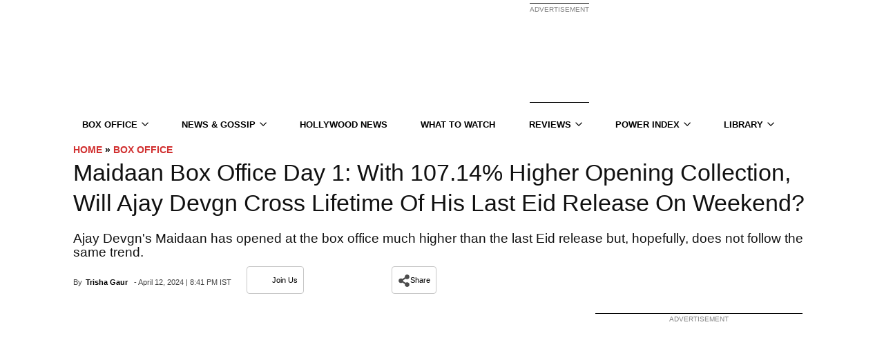

--- FILE ---
content_type: text/plain;charset=UTF-8
request_url: https://c.pub.network/v2/c
body_size: -112
content:
7b6d3c3e-27a8-48b9-b685-8f3caee5f7db

--- FILE ---
content_type: text/plain;charset=UTF-8
request_url: https://c.pub.network/v2/c
body_size: -260
content:
efb8075d-598a-4849-a164-b22ebd110cc2

--- FILE ---
content_type: application/javascript; charset=utf-8
request_url: https://fundingchoicesmessages.google.com/f/AGSKWxVYFwecQ7m73-Nipj2WTc_NhvacRsbdM32TwoteCTro1hb0WN451lUtWJB67TXfVkFEw9uLlLslfgf7e_R5BJSIeOPNVGzsrPcBREnoJlb6ya4Py8ciCaPuZ6AEdkvvBr2YVhI5TxNBpJKWYljpp7e3anevtHwcLEPEQ49enkNBk3vlEy2s40PziBHg/_/Block-Ad./advertising?/AttractiveAds_-468x60_/ad_pop1.
body_size: -1286
content:
window['91d183f5-6281-4e11-b87a-9f79d67e1097'] = true;